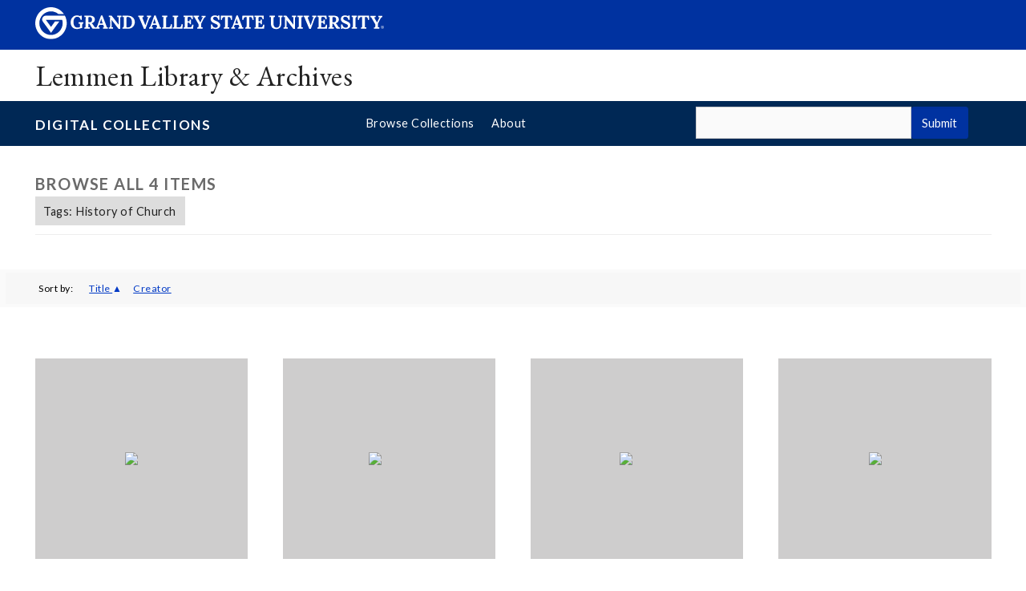

--- FILE ---
content_type: text/html; charset=utf-8
request_url: https://digitalcollections.library.gvsu.edu/items/browse?tags=History+of+Church&sort_field=Dublin+Core%2CTitle
body_size: 5907
content:
<!--This template controls the screens used for browsing items, as well as the results screen for advanced search-->

<!--Header code-->

<!DOCTYPE html>

<!--the header code that's loaded into every page-->
<html class="" lang="en-US" xmlns="http://www.w3.org/1999/xhtml">
<head>

<!--Google analytics tracking script-->	
<script>
  (function(i,s,o,g,r,a,m){i['GoogleAnalyticsObject']=r;i[r]=i[r]||function(){
  (i[r].q=i[r].q||[]).push(arguments)},i[r].l=1*new Date();a=s.createElement(o),
  m=s.getElementsByTagName(o)[0];a.async=1;a.src=g;m.parentNode.insertBefore(a,m)
  })(window,document,'script','https://www.google-analytics.com/analytics.js','ga');

  ga('create', 'UA-2700108-22', 'auto');
  ga('send', 'pageview');

</script>

<meta http-equiv="Content-Type" content="text/html; charset=utf-8">
<meta name="viewport" content="width=device-width, initial-scale=1">
    <title>Browse Items &middot; Digital Collections</title>
	<meta charset="utf-8">
  		<meta name="keywords" content="archives,digital collections,gvsu,grand valley,library, libraries,research tools">

<!-- Custom CSS -->
  <link rel="alternate" type="application/rss+xml" title="Omeka RSS Feed" href="/items/browse?tags=History+of+Church&amp;sort_field=Dublin+Core%2CTitle&amp;output=rss2" /><link rel="alternate" type="application/atom+xml" title="Omeka Atom Feed" href="/items/browse?tags=History+of+Church&amp;sort_field=Dublin+Core%2CTitle&amp;output=atom" />
    
<link type="text/css" rel="stylesheet" href="https://fonts.googleapis.com/css?family=EB+Garamond|Lato:400,700">
<link type="text/css" rel="stylesheet" href="https://gvsu.edu/cms4/skeleton/2/files/css/styles.css?hash=8374653847">

<!-- Stylesheets -->
  <link href="/application/views/scripts/css/public.css?v=3.2" media="screen" rel="stylesheet" type="text/css" >
<link href="/plugins/Html5Media/views/shared/mediaelement/mediaelementplayer-legacy.min.css?v=2.8.1" media="all" rel="stylesheet" type="text/css" >
<link href="/plugins/Html5Media/views/shared/css/html5media.css?v=2.8.1" media="all" rel="stylesheet" type="text/css" >
<link href="/application/views/scripts/css/iconfonts.css?v=3.2" media="all" rel="stylesheet" type="text/css" >
<link href="/themes/gvsu/css/style.css?v=3.2" media="all" rel="stylesheet" type="text/css" >

  <!-- JavaScripts -->
            <script type="text/javascript" src="//ajax.googleapis.com/ajax/libs/jquery/3.6.0/jquery.min.js"></script>
<script type="text/javascript">
    //<!--
    window.jQuery || document.write("<script type=\"text\/javascript\" src=\"\/application\/views\/scripts\/javascripts\/vendor\/jquery.js?v=3.2\" charset=\"utf-8\"><\/script>")    //-->
</script>
<script type="text/javascript" src="//ajax.googleapis.com/ajax/libs/jqueryui/1.12.1/jquery-ui.min.js"></script>
<script type="text/javascript">
    //<!--
    window.jQuery.ui || document.write("<script type=\"text\/javascript\" src=\"\/application\/views\/scripts\/javascripts\/vendor\/jquery-ui.js?v=3.2\" charset=\"utf-8\"><\/script>")    //-->
</script>
<script type="text/javascript" src="/application/views/scripts/javascripts/vendor/jquery.ui.touch-punch.js"></script>
<script type="text/javascript">
    //<!--
    jQuery.noConflict();    //-->
</script>
<script type="text/javascript" src="/plugins/Html5Media/views/shared/mediaelement/mediaelement-and-player.min.js?v=2.8.1"></script>
<!--[if (gte IE 6)&(lte IE 8)]><script type="text/javascript" src="/application/views/scripts/javascripts/vendor/selectivizr.js?v=3.2"></script><![endif]-->
<script type="text/javascript" src="/application/views/scripts/javascripts/vendor/respond.js?v=3.2"></script>
<script type="text/javascript" src="/application/views/scripts/javascripts/vendor/jquery-accessibleMegaMenu.js?v=3.2"></script>
<script type="text/javascript" src="/themes/gvsu/javascripts/berlin.js?v=3.2"></script>
<script type="text/javascript" src="/application/views/scripts/javascripts/globals.js?v=3.2"></script>
  <!--[if lte IE 8]>
  <script src="//cdnjs.cloudflare.com/ajax/libs/html5shiv/3.7.3/html5shiv.js"></script>
<![endif]-->
<script src="https://gvsu.edu/cms4/skeleton/2/files/js/cms4.2.min.js"></script>


</head>
 <body class="items browse">

<div role="banner">
  <a href="#main" class="focus-inverted">Skip to main content</a>
  
  
  <div class="header">
    <div class="row content">
      <div class="col-12 logo">
        <div class="col-9 col-sm-9">
          <h1>
            <a href="/">
              <!--[if lte IE 8|!IE]>
                <img src="/cms4/skeleton/2/files/img/gvsu_logo_white[0].png" alt="Grand Valley State University Logo" width="600" height="53" />
              <![endif]-->
              <!--[if gte IE 9|!IE]><!-->
                <img src="https://www.gvsu.edu/cms4/skeleton/2/files/img/gvsu_logo_white[0].svg" alt="Grand Valley State University Logo" onerror="this.onerror=null;this.src='https://www.gvsu.edu/cms4/skeleton/2/files/img/gvsu_logo_white.png'" width="600" height="53">
              <!--<![endif]-->
              <span id="gv-logo-label" class="sr-only" aria-hidden="true">Grand Valley State University</span>
            </a>
          </h1>
        </div>
        
          <div class="col-3 col-sm-3" style="text-align:right;">
            <a id="gv-hamburger" role="button" tabindex="0" aria-label="Menu" aria-controls="cms-navigation-mobile">
             <img src="https://libapps.s3.amazonaws.com/accounts/21/images/menu.png" alt="" style="width:auto;min-width:auto;" aria-hidden="true">
            </a>
          </div>
        
      </div>
      <div class="col-7 col-sm-12 quick hide-print" style="">
      </div>
    </div>
  </div>
  <div class="site">
    <div class="row content">
      <div class="col-12">
      <h1 class="h2 serif color-black padding-none margin-none">
        <a href="https://www.gvsu.edu/library/specialcollections" class="color-black">
          Lemmen Library &amp; Archives
        </a>
      </h1>
    </div>
  </div>
  </div>

  <div id="cms-navigation" class="navigation hide-sm hide-print" style="display:none !important;">
      <div class="content">
        <div role="navigation" aria-label="Main Navigation">
  <ul>
    
          <li class="navigation-sub">
            <a href="https://www.gvsu.edu/library/specialcollections/cms-siteindex-index.htm#0F864938-0BC5-7D2D-5FF164D4329FAC1B" target="_self" aria-label="Collections sub navigation" aria-expanded="false" aria-haspopup="true" aria-controls="cms-navigation-sub-1" id="cms-navigation-label-1">
              Collections
              <span class="icon icon-caret-down" aria-hidden="true"></span>
            </a>
            <ul id="cms-navigation-sub-1">
              
                  <li>
                    <a href="https://www.gvsu.edu/library/specialcollections/search-our-collections-103.htm" target="_self" id="cms-navigation-label-1-1" aria-labelledby="cms-navigation-label-1 cms-navigation-label-1-1">
                      Search the Collections
                    </a>
                  </li>
                
                  <li>
                    <a href="https://www.gvsu.edu/library/specialcollections/rare-books-44.htm" target="_self" id="cms-navigation-label-1-2" aria-labelledby="cms-navigation-label-1 cms-navigation-label-1-2">
                      Rare Books
                    </a>
                  </li>
                
                  <li>
                    <a href="https://www.gvsu.edu/library/specialcollections/special-collections-3.htm" target="_self" id="cms-navigation-label-1-3" aria-labelledby="cms-navigation-label-1 cms-navigation-label-1-3">
                      Special Collections
                    </a>
                  </li>
                
                  <li>
                    <a href="https://www.gvsu.edu/library/specialcollections/university-archives-26.htm" target="_self" id="cms-navigation-label-1-4" aria-labelledby="cms-navigation-label-1 cms-navigation-label-1-4">
                      University Archives
                    </a>
                  </li>
                
                  <li>
                    <a href="https://digitalcollections.library.gvsu.edu/" target="_self" id="cms-navigation-label-1-5" aria-labelledby="cms-navigation-label-1 cms-navigation-label-1-5">
                      Digital Collections
                    </a>
                  </li>
                
            </ul>
          </li>
        
          <li class="navigation-sub">
            <a href="https://www.gvsu.edu/library/specialcollections/cms-siteindex-index.htm#290D8758-F18E-662F-23679AE14EEC2E5F" target="_self" aria-label="Research sub navigation" aria-expanded="false" aria-haspopup="true" aria-controls="cms-navigation-sub-2" id="cms-navigation-label-2">
              Research
              <span class="icon icon-caret-down" aria-hidden="true"></span>
            </a>
            <ul id="cms-navigation-sub-2">
              
                  <li>
                    <a href="https://www.gvsu.edu/library/specialcollections/research-support-105.htm" target="_self" id="cms-navigation-label-2-1" aria-labelledby="cms-navigation-label-2 cms-navigation-label-2-1">
                      Research Guide
                    </a>
                  </li>
                
                  <li>
                    <a href="https://www.gvsu.edu/library/specialcollections/policies-102.htm" target="_self" id="cms-navigation-label-2-2" aria-labelledby="cms-navigation-label-2 cms-navigation-label-2-2">
                      Policies
                    </a>
                  </li>
                
                  <li>
                    <a href="https://www.gvsu.edu/library/specialcollections/visiting-48.htm" target="_self" id="cms-navigation-label-2-3" aria-labelledby="cms-navigation-label-2 cms-navigation-label-2-3">
                      Plan a Visit
                    </a>
                  </li>
                
                  <li>
                    <a href="https://www.gvsu.edu/library/specialcollections/citations-and-copyright-46.htm" target="_self" id="cms-navigation-label-2-4" aria-labelledby="cms-navigation-label-2 cms-navigation-label-2-4">
                      Citations and Copyright
                    </a>
                  </li>
                
                  <li>
                    <a href="https://www.gvsu.edu/library/specialcollections/copies-and-scans-54.htm" target="_self" id="cms-navigation-label-2-5" aria-labelledby="cms-navigation-label-2 cms-navigation-label-2-5">
                      Copies and Scans
                    </a>
                  </li>
                
            </ul>
          </li>
        
          <li>
            <a href="https://www.gvsu.edu/library/specialcollections/instruction-47.htm" target="_self">
              Instruction
            </a>
          </li>
        
          <li class="navigation-sub">
            <a href="https://www.gvsu.edu/library/specialcollections/cms-siteindex-index.htm#DD1AC402-9B2C-EB58-F2C7515112CFF925" target="_self" aria-label="Services sub navigation" aria-expanded="false" aria-haspopup="true" aria-controls="cms-navigation-sub-3" id="cms-navigation-label-3">
              Services
              <span class="icon icon-caret-down" aria-hidden="true"></span>
            </a>
            <ul id="cms-navigation-sub-3">
              
                  <li>
                    <a href="https://www.gvsu.edu/library/specialcollections/university-records-consultations-49.htm" target="_self" id="cms-navigation-label-3-1" aria-labelledby="cms-navigation-label-3 cms-navigation-label-3-1">
                      University Records Consultations
                    </a>
                  </li>
                
                  <li>
                    <a href="https://www.gvsu.edu/library/specialcollections/digital-projects-63.htm" target="_self" id="cms-navigation-label-3-2" aria-labelledby="cms-navigation-label-3 cms-navigation-label-3-2">
                      Digital Project Partnerships
                    </a>
                  </li>
                
                  <li>
                    <a href="https://www.gvsu.edu/library/specialcollections/student-jobs-94.htm" target="_self" id="cms-navigation-label-3-3" aria-labelledby="cms-navigation-label-3 cms-navigation-label-3-3">
                      Student Jobs
                    </a>
                  </li>
                
                  <li>
                    <a href="https://www.gvsu.edu/library/specialcollections/donations-115.htm" target="_self" id="cms-navigation-label-3-4" aria-labelledby="cms-navigation-label-3 cms-navigation-label-3-4">
                      Donations
                    </a>
                  </li>
                
            </ul>
          </li>
        
          <li>
            <a href="https://gvsuspecialcollections.wordpress.com/" target="_self">
              Exhibits
            </a>
          </li>
        
          <li>
            <a href="https://www.gvsu.edu/library/specialcollections/about-us-109.htm" target="_self">
              About Us
            </a>
          </li>
        
  </ul>
</div>
      </div>
    </div>


  <div id="header_wrapper" class="wrapper-full-width wrapper-background">
  <div id="header_bar">
    <div class="content" style="padding: 0 3em 0 3em !important;">
        <div class="row-gutter">    
          <div class="col-4 col-md-4 col-sm-12" id="title_bar">
            <h1 class="h3 dc_title"><a href="https://digitalcollections.library.gvsu.edu">Digital Collections</a></h1>
          </div>
          <div class="col-4 col-md-8 col-sm-12" id="dc_nav_bar">
           <ul class="navigation">
    <li>
        <a href="/collections/browse">Browse Collections</a>
    </li>
    <li>
        <a href="/about">About</a>
    </li>
</ul>        </div>
          <div class="col-4 col-md-12 col-sm-12" id="search_bar">
           <!--code to generate the simple search box.  -->
<form id="search-form" name="search-form" action="/solr-search/results/interceptor" aria-label="Search" method="get">
    <label for="query" style="">Search all digital collections:</label>
    <input type="text" name="query" id="query" value="" title="Search"> <button name="submit_search" id="submit_search" type="submit" value="Submit">Submit</button>	    <div id="advanced-form">



        
    </div>

        <form id="query_type" name="query_type" 0="keyword">

</form>
          </div>
        </div>
      </div>
    </div>
  </div>
</div>
<!--Begin page body-->
<div id="main" role="main">
    <div id="cms-content"><!--
<script src="https://prod.library.gvsu.edu/labs/alert/alert.js"></script>-->

<div class="wrapper">
    <div class="content" style="padding-top: 1em;">
        <div class="row-gutter">
            <div class="col-12">
<h1 class="h2">Browse All 4 Items</h1>
<!-- Code that displays the query string and filters applied -->
<div id="item-filters"><ul><li class="tags">Tags: History of Church</li></ul></div></div>
</div>
</div>
</div>

<div id="filter_bar" class="wrapper-full-width wrapper-background wrapper-light">





<!--code that produces the sorting options on the upper left.  You can sort on any metadata you like by adding $sortLinks options-->
<div style="background-color: #F7F7F7;">
    <div class="content" style="padding: 0 3em 0 3em;">
        <div class="row">    
            <div class="col-3 col-md-4" id="sort-links">
                <span class="sort-label">Sort by: </span><ul id="sort-links-list"><li class="sorting asc" ><a href="/items/browse?tags=History+of+Church&amp;sort_field=Dublin+Core%2CTitle&amp;sort_dir=d" title="Sorting ascending">Title <span role="presentation" class="sort-icon"></span></a></li><li  ><a href="/items/browse?tags=History+of+Church&amp;sort_field=Dublin+Core%2CCreator" title="Sort ascending">Creator <span role="presentation" class="sort-icon"></span></a></li></ul>             </div>
             <div class="col-6 col-md-2"></div>
            <div class="col-3 col-md-6">
                         </div>
        </div>
    </div>
</div>
</div>

 <div class="cms-clear clear"></div>
<div class="wrapper">
    <div class="content">
 <div class="row-gutter">

<!--Code to display the actual items-->
<div class="item record col-3 col-md-4 col-sm-6">
    
    <div class="item-meta">
    
	 


    <div class="item-img">
    	<span class="helper"></span>
        <a href="/document/24784"><img alt="Go to Journey With Us Toward New Horizons item page" src="https://digitalcollections.library.gvsu.edu/files/fullsize/f742aa537b078780033ef7e13a086539.jpg"></a>    </div>
    <h3><a href="/document/24784" class="permalink">Journey With Us Toward New Horizons</a></h3>
        <div class="item-description">
        A sermon given by Richard A. Rhem (Dick) on September 13, 1998 entitled &quot;Journey With Us Toward New Horizons&quot;, on the occasion of Pentecost XV, at Christ Community Church, Spring Lake, MI. Scripture references: Genesis 12:1, Hebrews 11,8,10.    </div>
    
        <div class="tags"><p><strong>Tags:</strong>
        <a href="/items/browse?tags=Authority" rel="tag">Authority</a>, <a href="/items/browse?tags=History+of+Church" rel="tag">History of Church</a>, <a href="/items/browse?tags=Journey+of+Faith" rel="tag">Journey of Faith</a>, <a href="/items/browse?tags=Modernity" rel="tag">Modernity</a></p>
    </div>
    
    <!--?php fire_plugin_hook('public_items_browse_each', array('view' => $this, 'item' =>$item)); ?-->

    </div><!-- end class="item-meta" -->
</div><!-- end class="item hentry" -->
<div class="item record col-3 col-md-4 col-sm-6">
    
    <div class="item-meta">
    
	 


    <div class="item-img">
    	<span class="helper"></span>
        <a href="/document/24745"><img alt="Go to Living Before the Face of God: The Personal Dimension item page" src="https://digitalcollections.library.gvsu.edu/files/fullsize/befcd6a9717ce1988cae2762beb203e5.jpg"></a>    </div>
    <h3><a href="/document/24745" class="permalink">Living Before the Face of God: The Personal Dimension</a></h3>
        <div class="item-description">
        A sermon given by Richard A. Rhem (Dick) on November 9, 1997 entitled &quot;Living Before the Face of God: The Personal Dimension&quot;, as part of the series &quot;Meeting God Again for the First Time&quot;, on the occasion of Pentecost XXV, at Christ Community Church,…    </div>
    
        <div class="tags"><p><strong>Tags:</strong>
        <a href="/items/browse?tags=Faith+Journey" rel="tag">Faith Journey</a>, <a href="/items/browse?tags=Grace" rel="tag">Grace</a>, <a href="/items/browse?tags=History+of+Church" rel="tag">History of Church</a>, <a href="/items/browse?tags=Re-imagining+the+Faith" rel="tag">Re-imagining the Faith</a></p>
    </div>
    
    <!--?php fire_plugin_hook('public_items_browse_each', array('view' => $this, 'item' =>$item)); ?-->

    </div><!-- end class="item-meta" -->
</div><!-- end class="item hentry" -->
<div class="item record col-3 col-md-4 col-sm-6">
    
    <div class="item-meta">
    
	 


    <div class="item-img">
    	<span class="helper"></span>
        <a href="/document/24824"><img alt="Go to Religion and Power: A Deadly Combination item page" src="https://digitalcollections.library.gvsu.edu/files/fullsize/4725abaf212ba5c3815eca98ae282e2f.jpg"></a>    </div>
    <h3><a href="/document/24824" class="permalink">Religion and Power: A Deadly Combination</a></h3>
        <div class="item-description">
        A sermon given by Richard A. Rhem (Dick) on August 15, 1999 entitled &quot;Religion and Power: A Deadly Combination&quot;, as part of the series &quot;Good News Then and Now&quot;, on the occasion of Pentecost XIII, at Christ Community Church, Spring Lake, MI. Scripture…    </div>
    
        <div class="tags"><p><strong>Tags:</strong>
        <a href="/items/browse?tags=Authority" rel="tag">Authority</a>, <a href="/items/browse?tags=History+of+Church" rel="tag">History of Church</a>, <a href="/items/browse?tags=truth+to+power" rel="tag">truth to power</a></p>
    </div>
    
    <!--?php fire_plugin_hook('public_items_browse_each', array('view' => $this, 'item' =>$item)); ?-->

    </div><!-- end class="item-meta" -->
</div><!-- end class="item hentry" -->
<div class="item record col-3 col-md-4 col-sm-6">
    
    <div class="item-meta">
    
	 


    <div class="item-img">
    	<span class="helper"></span>
        <a href="/document/24823"><img alt="Go to When God Fails Our Expectations item page" src="https://digitalcollections.library.gvsu.edu/files/fullsize/200cee898d3f9ceacd7fc34f0976025f.jpg"></a>    </div>
    <h3><a href="/document/24823" class="permalink">When God Fails Our Expectations</a></h3>
        <div class="item-description">
        A sermon given by Richard A. Rhem (Dick) on August 8, 1999 entitled &quot;When God Fails Our Expectations&quot;, as part of the series &quot;Good News Then and Now&quot;, on the occasion of Pentecost XII, at Christ Community Church, Spring Lake, MI. Scripture…    </div>
    
        <div class="tags"><p><strong>Tags:</strong>
        <a href="/items/browse?tags=History+of+Church" rel="tag">History of Church</a>, <a href="/items/browse?tags=Re-imagining+the+Faith" rel="tag">Re-imagining the Faith</a></p>
    </div>
    
    <!--?php fire_plugin_hook('public_items_browse_each', array('view' => $this, 'item' =>$item)); ?-->

    </div><!-- end class="item-meta" -->
</div><!-- end class="item hentry" -->
</div>
</div>
</div>
</div>
<div class="wrapper">
    <div class="content">
<div class="row-gutter">
    <div class="col-9 col-md-6">
        <h1 class="h4" class="outputs-label">Output Formats</h1>
                <p id="output-format-list">
        <a href="/items/browse?tags=History+of+Church&amp;sort_field=Dublin+Core%2CTitle&amp;output=atom">atom</a>, <a href="/items/browse?tags=History+of+Church&amp;sort_field=Dublin+Core%2CTitle&amp;output=dcmes-xml">dcmes-xml</a>, <a href="/items/browse?tags=History+of+Church&amp;sort_field=Dublin+Core%2CTitle&amp;output=json">json</a>, <a href="/items/browse?tags=History+of+Church&amp;sort_field=Dublin+Core%2CTitle&amp;output=omeka-xml">omeka-xml</a>, <a href="/items/browse?tags=History+of+Church&amp;sort_field=Dublin+Core%2CTitle&amp;output=rss2">rss2</a>        </p>
        </div>
<div class="col-3 col-md-6" style="text-align: right;">
</div>
</div>
</div>
</div>



<!--Page footer-->
<div class="hide-print wrapper">
				<br>
				<hr>
			<div class="content">
			<div class="row">
				<div class="col-6 col-sm-12">
					
						
				</div>
				<div class="col-6 col-sm-12 text-right">
					
					<a href="https://www.gvsu.edu/library/support" class="cms-report-problem" id="problem-link">Report a problem with this page</a>
					
				</div>
			</div>
		</div>
</div>

</div>
</div>
<div role="contentinfo">
	
		<div class="footer hide-print">
			<div class="content">
				<h1 class="sr-only">Footer</h1>
				<div class="row-gutter">
					
						<div class="col-3 col-md-4 col-sm-6">
							<h2 class="padding-none color-white">
								Address
							</h2>
							
									<p class="vcard">
										<span class="adr">
											
													<span class="fn">Lemmen Library and Archives</span>
													<br>
												
													<span class="street-address">Seidman House</span>
													<br>
												
													<span class="street-address">1 Campus Drive</span>
													<br>
												
													<span class="locality">Allendale</span>,
												
													<span class="region">Michigan</span>
												
													<span class="postal-code ">49401</span>
													<br>
												
										</span>
									</p>
									
						</div>
					
						<div class="col-3 col-md-4 col-sm-6">
							<h2 class="padding-none color-white">
								Contact
							</h2>
							
									<p class="vcard">
										
												<span class="fn">Department Contact</span>
												<br>
											
												<span class="tel">
													<span class="value">
														<a href="tel:616-331-2749">(616) 331-2749</a>
													</span>
													
												</span>
												<br>
											
												<a href="/cdn-cgi/l/email-protection#3c5f535050595f485553524f7c5b4a4f4912595849" class="email"><span class="__cf_email__" data-cfemail="c7a4a8ababa2a4b3aea8a9b487a0b1b4b2e9a2a3b2">[email&#160;protected]</span></a>
												<br>
											
									</p>
									
										<br>
									
									
									
								<br class="hide-lg hide-md">
							
						</div>
					
						<div class="col-3 col-md-4 col-sm-6">
							<p>Monday - Friday, 8:30 a.m. - 4:30 p.m.</p>

							
						</div>
					
						<div class="col-3 col-md-4 col-sm-6">
							
									<p>
										<a href="https://gvsuspecialcollections.wordpress.com/" title="Blog" class="text-nodecoration">
												<span class="icon-stack icon-lg">
													<span class="icon icon-square-o icon-stack-2x"></span>
													<span class="icon icon-rss icon-stack-1x"></span>
												</span>
												<span class="sr-only">https://gvsuspecialcollections.wordpress.com/</span>
											</a>
										
											<a href="https://www.facebook.com/gvsuarchives/" title="Facebook" class="text-nodecoration">
												<span class="icon-stack icon-lg">
													<span class="icon icon-square-o icon-stack-2x"></span>
													<span class="icon icon-facebook icon-stack-1x"></span>
												</span>
												<span class="sr-only">https://www.facebook.com/gvsuarchives/</span>
											</a>
										
											
										
											<a href="https://www.instagram.com/gvsuarchives/" title="Instagram" class="text-nodecoration">
												<span class="icon-stack icon-lg">
													<span class="icon icon-square-o icon-stack-2x"></span>
													<span class="icon icon-instagram icon-stack-1x"></span>
												</span>
												<span class="sr-only">https://www.instagram.com/gvsuarchives/</span>
											</a>
										
									</p>
									
						</div>
					
				</div>
			</div>
		</div>
		<div class="bottom hide-print">
		<div class="content">
			<div class="row-gutter">
				<div class="col-12 legal">
					<h2 class="sr-only">Legal</h2>
					<ul>
						<li>
							<a href="https://www.gvsu.edu/antidiscriminationstatement.htm"><span class="hide-sm hide-md">GVSU is an </span>A/EO Institution</a>
						</li>
						<li>
							<a href="https://www.gvsu.edu/privacystatement.htm">Privacy Policy</a>
						</li>
						<li>
							<a href="https://www.gvsu.edu/financialaid/heerf">HEERF Funding</a>
						</li>

						<li>
							<a href="https://www.gvsu.edu/disclosures">Disclosures</a>
						</li>
						<li>
							<span class="hide-sm hide-md">Copyright </span>© <span id="current_year">2026</span> GVSU
						</li>
					</ul>
				</div>
			</div>
		</div>
	</div>




<!--script src="/themes/gvsu/javascripts/gvsu_scripts.js"></script-->
 <script data-cfasync="false" src="/cdn-cgi/scripts/5c5dd728/cloudflare-static/email-decode.min.js"></script><script> 
    function geeks() { 
        
        // Creating Date Object  
        var dateobj = new Date(); 
        
        // Year from above object  
        // is being fetched using getFullYear()  
        var dateObject = dateobj.getFullYear(); 
        
        // Printing current year  
        document.getElementById("current_year").innerHTML = dateObject; 
    } 
    </script> 
</body>

</html>
